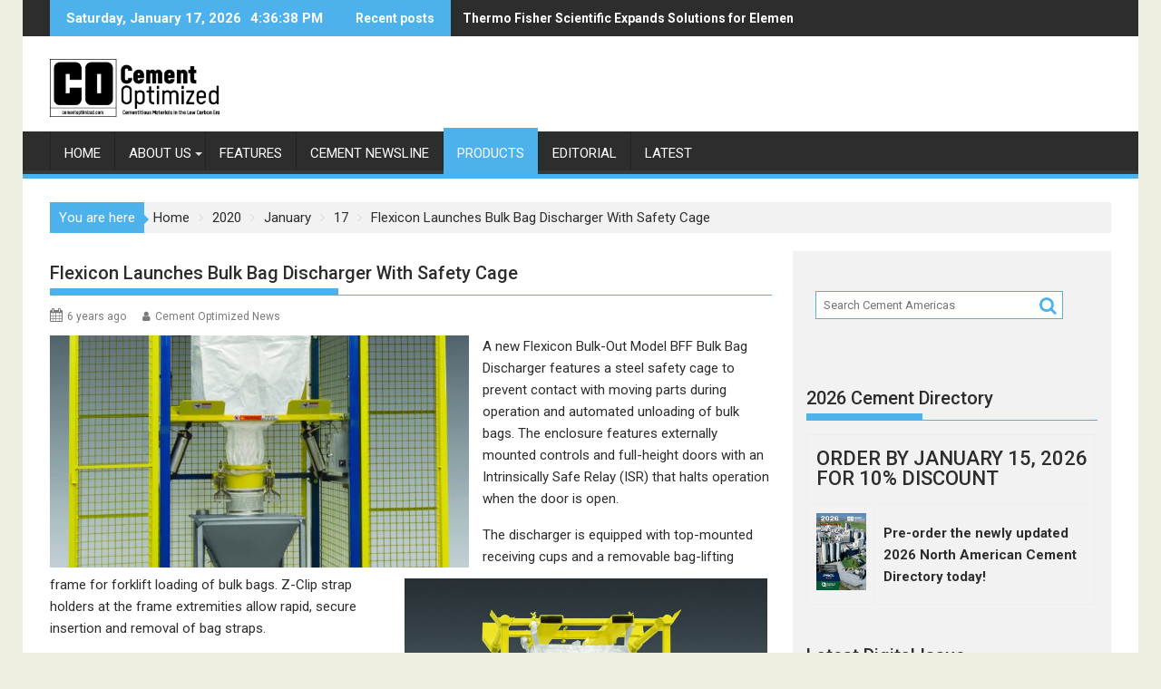

--- FILE ---
content_type: text/html; charset=utf-8
request_url: https://www.google.com/recaptcha/api2/aframe
body_size: 268
content:
<!DOCTYPE HTML><html><head><meta http-equiv="content-type" content="text/html; charset=UTF-8"></head><body><script nonce="0olbQWfEMVhHOA5ITW07UQ">/** Anti-fraud and anti-abuse applications only. See google.com/recaptcha */ try{var clients={'sodar':'https://pagead2.googlesyndication.com/pagead/sodar?'};window.addEventListener("message",function(a){try{if(a.source===window.parent){var b=JSON.parse(a.data);var c=clients[b['id']];if(c){var d=document.createElement('img');d.src=c+b['params']+'&rc='+(localStorage.getItem("rc::a")?sessionStorage.getItem("rc::b"):"");window.document.body.appendChild(d);sessionStorage.setItem("rc::e",parseInt(sessionStorage.getItem("rc::e")||0)+1);localStorage.setItem("rc::h",'1768667797051');}}}catch(b){}});window.parent.postMessage("_grecaptcha_ready", "*");}catch(b){}</script></body></html>

--- FILE ---
content_type: text/javascript
request_url: https://cementproducts.com/wp-content/plugins/youtube-embed-plus-pro/scripts/ytprefs.min.js?ver=13.4
body_size: 4105
content:

(function(a,b){a._EPYT_=a._EPYT_||{ajaxurl:"/wp-admin/admin-ajax.php",security:"",gallery_scrolloffset:100,eppathtoscripts:"/wp-content/plugins/youtube-embed-plus-pro/scripts/",eppath:"/wp-content/plugins/youtube-embed-plus-pro/",epresponsiveselector:["iframe.__youtube_prefs_widget__"],epdovol:true,evselector:'iframe.__youtube_prefs__[src], iframe[src*="youtube.com/embed/"], iframe[src*="youtube-nocookie.com/embed/"]',stopMobileBuffer:true,ajax_compat:false,usingdefault:true,ytapi_load:"light",pause_others:false};a._EPYT_.touchmoved=false;a._EPYT_.apiVideos=a._EPYT_.apiVideos||{};if(a.location.toString().indexOf("https://")===0){a._EPYT_.ajaxurl=a._EPYT_.ajaxurl.replace("http://","https://")}a._EPYT_.pageLoaded=false;b(a).on("load._EPYT_",function(){a._EPYT_.pageLoaded=true});if(!document.querySelectorAll){document.querySelectorAll=function(d){var f=document,e=f.documentElement.firstChild,c=f.createElement("STYLE");e.appendChild(c);f.__qsaels=[];c.styleSheet.cssText=d+"{x:expression(document.__qsaels.push(this))}";a.scrollBy(0,0);return f.__qsaels}}if(typeof a._EPADashboard_==="undefined"){a._EPADashboard_={initStarted:false,checkCount:0,onPlayerReady:function(d){try{if(typeof _EPYT_.epdovol!=="undefined"&&_EPYT_.epdovol){var i=parseInt(d.target.getIframe().getAttribute("data-vol"));if(!isNaN(i)){if(i===0){d.target.mute()}else{if(d.target.isMuted()){d.target.unMute()}d.target.setVolume(i)}}}var g=parseInt(d.target.getIframe().getAttribute("data-epautoplay"));if(!isNaN(g)&&g===1){d.target.playVideo()}}catch(h){}try{var f=b(d.target.getIframe());if(f.hasClass("epyt-lbif")&&f.hasClass("epyt-thumbplay")&&f.closest(".lity-content").length){if(!(navigator.userAgent.match(/(iPhone|iPod|iPad|Android|BlackBerry)/)&&a._EPYT_.stopMobileBuffer)){d.target.playVideo()}}}catch(j){}try{var c=d.target.getIframe();var k=c.getAttribute("id");a._EPYT_.apiVideos[k]=d.target;a._EPADashboard_.doLiveChat(d.target)}catch(e){}setTimeout(function(){try{var m=a._EPADashboard_.justid(d.target.getVideoUrl());a._EPADashboard_.yt_dash("ytid="+m)}catch(l){}},1700)},onPlayerStateChange:function(c){var h=c.target.getIframe();if(a._EPYT_.pause_others&&c.data===a.YT.PlayerState.PLAYING){a._EPADashboard_.pauseOthers(c.target)}if(c.data===a.YT.PlayerState.PLAYING&&c.target.ponce!==true&&h.src.indexOf("autoplay=1")===-1){c.target.ponce=true;try{var k=a._EPADashboard_.justid(c.target.getVideoUrl());a._EPADashboard_.yt_dash("ytid="+k+"&p=1")}catch(e){}}if(c.data===a.YT.PlayerState.ENDED&&b(h).data("relstop")=="1"){if(typeof c.target.stopVideo==="function"){c.target.stopVideo()}else{var l=b(h).clone(true).off();l.attr("src",a._EPADashboard_.cleanSrc(l.attr("src").replace("autoplay=1","autoplay=0")));b(h).replaceWith(l);a._EPADashboard_.setupevents(l.attr("id"));h=l.get(0)}}var j=b(h).closest(".epyt-gallery");if(!j.length){j=b("#"+b(h).data("epytgalleryid"))}if(j.length){var g=j.find(".epyt-pagebutton").first().data("autonext")=="1";if(g&&c.data===a.YT.PlayerState.ENDED){var d=j.find(".epyt-current-video");if(!d.length){d=j.find(".epyt-gallery-thumb").first()}var f=d.find(" ~ .epyt-gallery-thumb").first();var i=b("div.lity-wrap[data-lity-close]");if(f.length){if(i.length){a._EPADashboard_.lb.close();setTimeout(function(){f.click()},1000)}else{f.click()}}else{if(i.length){a._EPADashboard_.lb.close();setTimeout(function(){j.find('.epyt-pagebutton.epyt-next[data-pagetoken!=""][data-pagetoken]').first().click()},1000)}else{j.find('.epyt-pagebutton.epyt-next[data-pagetoken!=""][data-pagetoken]').first().click()}}}}},isMobile:function(){return/Mobi|Android/i.test(navigator.userAgent)},doLiveChat:function(d){var g=b(d.getIframe()).closest(".epyt-live-chat-wrapper");if(g.length){try{if(!a._EPADashboard_.isMobile()){var c=typeof d.getVideoData=="function"?d.getVideoData().video_id||a._EPADashboard_.justid(d.getVideoUrl()):a._EPADashboard_.justid(d.getVideoUrl());var f=document.createElement("iframe");b(f).addClass("epyt-live-chat").attr("src","https://www.youtube.com/live_chat?v="+c+"&embed_domain="+a.location.hostname);g.find(".epyt-live-chat-box").append(f);if(g.width()>964){g.addClass("epyt-live-chat-wrapper--wide")}b(a).on("resize",function(){if(g.width()>964){g.addClass("epyt-live-chat-wrapper--wide");if(navigator.userAgent.indexOf("MSIE")!==-1||navigator.appVersion.indexOf("Trident/")>-1){}}else{g.removeClass("epyt-live-chat-wrapper--wide");if(navigator.userAgent.indexOf("MSIE")!==-1||navigator.appVersion.indexOf("Trident/")>-1){}}})}else{g.find(".epyt-live-chat-box").remove()}}catch(e){}}},videoEqual:function(d,c){if(d.getIframe&&c.getIframe&&d.getIframe().id===c.getIframe().id){return true}return false},pauseOthers:function(e){if(!e){return}for(var d in a._EPYT_.apiVideos){var c=a._EPYT_.apiVideos[d];if(c&&typeof c.pauseVideo==="function"&&c!=e&&!_EPADashboard_.videoEqual(c,e)&&typeof c.getPlayerState==="function"&&[YT.PlayerState.BUFFERING,a.YT.PlayerState.PLAYING].indexOf(c.getPlayerState())>=0){c.pauseVideo()}}},justid:function(c){return new RegExp("[\\?&]v=([^&#]*)").exec(c)[1]},setupevents:function(e){if(typeof(a.YT)!=="undefined"&&a.YT!==null&&a.YT.loaded){var c=document.getElementById(e);if(!c.epytsetupdone){a._EPADashboard_.log("Setting up YT API events: "+e);c.epytsetupdone=true;var d={events:{onReady:a._EPADashboard_.onPlayerReady,onStateChange:a._EPADashboard_.onPlayerStateChange}};return new a.YT.Player(e,d)}}},yt_dash:function(c){if(a._EPYT_.dshpre){b.post(_EPYT_.ajaxurl,{action:"my_embedplus_yt_dash",security:_EPYT_.security,qstring:"es=w&u="+encodeURIComponent(a.location.href.split("#")[0])+"&"+c})}},apiInit:function(){if(typeof(a.YT)!=="undefined"){a._EPADashboard_.initStarted=true;var c=document.querySelectorAll(_EPYT_.evselector);for(var d=0;d<c.length;d++){if(!c[d].hasAttribute("id")){c[d].id="_dytid_"+Math.round(Math.random()*8999+1000)}a._EPADashboard_.setupevents(c[d].id)}}},log:function(d){try{console.log(d)}catch(c){}},doubleCheck:function(){a._EPADashboard_.checkInterval=setInterval(function(){a._EPADashboard_.checkCount++;if(a._EPADashboard_.checkCount>=5||a._EPADashboard_.initStarted){clearInterval(a._EPADashboard_.checkInterval)}else{a._EPADashboard_.apiInit();a._EPADashboard_.log("YT API init check")}},1000)},selectText:function(e){if(document.selection){var c=document.body.createTextRange();c.moveToElementText(e);c.select()}else{if(a.getSelection){var d=a.getSelection();var c=document.createRange();c.selectNode(e);d.removeAllRanges();d.addRange(c)}}},lb:typeof(a.lity)!=="undefined"?a.lity():function(){},fixDims:function(f,d){var e=b(f.target).find("iframe");if((e.height()===0||e.width()===0||e.css("position")!="absolute")&&!e.parent().parent().hasClass("lity-content")){var c=document.createElement("div");c.className="fluid-width-video-wrapper";e.unwrap();e.wrap(c).parent(".fluid-width-video-wrapper").attr("style","padding-top: 56.25% !important;");e.width("100%");e.height("100%")}},setVidSrc:function(c,d){c.attr("src",a._EPADashboard_.cleanSrc(d));c.get(0).epytsetupdone=false;a._EPADashboard_.setupevents(c.attr("id"))},cleanSrc:function(d){var c=d.replace("enablejsapi=1?enablejsapi=1","enablejsapi=1");return c},loadYTAPI:function(){if(typeof a.YT==="undefined"){if(a._EPYT_.ytapi_load!=="never"&&(a._EPYT_.ytapi_load==="always"||b('iframe[src*="youtube.com/embed/"], iframe[data-src*="youtube.com/embed/"]').length)){var c=document.createElement("script");c.src="https://www.youtube.com/iframe_api";c.type="text/javascript";document.getElementsByTagName("head")[0].appendChild(c)}}else{if(a.YT.loaded){if(a._EPYT_.pageLoaded){a._EPADashboard_.apiInit();a._EPADashboard_.log("YT API available")}else{b(a).on("load._EPYT_",function(){a._EPADashboard_.apiInit();a._EPADashboard_.log("YT API available 2")})}}}},pageReady:function(){b(".epyt-gallery").each(function(){var i=b(this);if(!i.data("epytevents")||!b("body").hasClass("block-editor-page")){i.data("epytevents","1");var h=b(this).find("iframe, div.__youtube_prefs_gdpr__").first();var g="content"+h.attr("id");i.find(".lity-hide").attr("id",g);var d=h.data("src")||h.attr("src");if(!d){d=h.data("ep-src")}var f=b(this).find(".epyt-gallery-list .epyt-gallery-thumb").first().data("videoid");if(typeof(d)!=="undefined"){d=d.replace(f,"GALLERYVIDEOID");i.data("ep-gallerysrc",d)}else{if(h.hasClass("__youtube_prefs_gdpr__")){i.data("ep-gallerysrc","")}}var c=i.find(".epyt-gallery-list");var e=function(){try{if(c.hasClass("epyt-gallery-style-carousel")){var j=b(c.find(".epyt-gallery-thumb").get(0)).height();var k=j/2;var l=c.find(".epyt-pagination:first-child .epyt-pagenumbers");l.css("top",(k+15)+"px")}}catch(m){}};setTimeout(function(){e()},300);b(a).resize(e);i.on("click touchend",".epyt-gallery-list .epyt-gallery-thumb",function(n){h=i.find("iframe, div.__youtube_prefs_gdpr__").first();if(a._EPYT_.touchmoved){return}if(!b(this).hasClass("epyt-current-video")||i.hasClass("epyt-lb")){i.find(".epyt-gallery-list .epyt-gallery-thumb").removeClass("epyt-current-video");b(this).addClass("epyt-current-video");var j=b(this).data("videoid");i.data("currvid",j);var o=i.data("ep-gallerysrc").replace("GALLERYVIDEOID",j);var m=i.find(".epyt-pagebutton").first().data("thumbplay");if(m!=="0"&&m!==0){if(o.indexOf("autoplay")>0){o=o.replace("autoplay=0","autoplay=1")}else{o+="&autoplay=1"}h.addClass("epyt-thumbplay")}if(i.hasClass("epyt-lb")){a._EPADashboard_.lb("#"+g);o=o.replace("autoplay=1","autoplay=0");if(h.is("[data-ep-src]")){h.data("ep-src",o);h.attr("data-ep-src",o)}else{a._EPADashboard_.setVidSrc(h,o)}b(".lity-close").focus()}else{if(i.find(".epyt-gallery-style-carousel").length===0){var k=Math.max(b("body").scrollTop(),b("html").scrollTop());var l=h.offset().top-parseInt(_EPYT_.gallery_scrolloffset);if(k>l){b("html, body").animate({scrollTop:l},500,function(){a._EPADashboard_.setVidSrc(h,o)})}else{a._EPADashboard_.setVidSrc(h,o)}}else{a._EPADashboard_.setVidSrc(h,o)}}}}).on("touchmove",function(j){a._EPYT_.touchmoved=true}).on("touchstart",function(){a._EPYT_.touchmoved=false}).on("keydown",".epyt-gallery-list .epyt-gallery-thumb, .epyt-pagebutton",function(k){var j=k.which;if((j===13)||(j===32)){k.preventDefault();b(this).click()}});i.on("mouseenter",".epyt-gallery-list .epyt-gallery-thumb",function(){b(this).addClass("hover");if(c.hasClass("epyt-gallery-style-carousel")&&i.find(".epyt-pagebutton").first().data("showtitle")==1){i.find(".epyt-pagenumbers").addClass("hide");var j=b(this).find(".epyt-gallery-notitle span").text();i.find(".epyt-gallery-rowtitle").text(j).addClass("hover")}});i.on("mouseleave",".epyt-gallery-list .epyt-gallery-thumb",function(){b(this).removeClass("hover");if(c.hasClass("epyt-gallery-style-carousel")&&i.find(".epyt-pagebutton").first().data("showtitle")==1){i.find(".epyt-gallery-rowtitle").text("").removeClass("hover");if(i.find('.epyt-pagebutton[data-pagetoken!=""]').length>0){i.find(".epyt-pagenumbers").removeClass("hide")}}});i.on("click touchend",".epyt-pagebutton",function(n){if(a._EPYT_.touchmoved){return}if(!i.find(".epyt-gallery-list").hasClass("epyt-loading")){i.find(".epyt-gallery-list").addClass("epyt-loading");var j=typeof(n.originalEvent)!=="undefined";var m={action:"my_embedplus_gallery_page",security:_EPYT_.security,options:{playlistId:b(this).data("playlistid"),pageToken:b(this).data("pagetoken"),pageSize:b(this).data("pagesize"),columns:b(this).data("epcolumns"),showTitle:b(this).data("showtitle"),showPaging:b(this).data("showpaging"),autonext:b(this).data("autonext"),hidethumbimg:b(this).data("hidethumbimg"),style:b(this).data("style"),thumbcrop:b(this).data("thumbcrop"),showDsc:b(this).data("showdsc"),thumbplay:b(this).data("thumbplay")}};if(b(this).data("showdsc")){m.options.showDsc=b(this).data("showdsc")}var k=b(this).hasClass("epyt-next");var l=parseInt(i.data("currpage")+"");l+=k?1:-1;i.data("currpage",l);b.post(_EPYT_.ajaxurl,m,function(o){i.find(".epyt-gallery-list").html(o);i.find(".epyt-current").each(function(){b(this).text(i.data("currpage"))});i.find('.epyt-gallery-thumb[data-videoid="'+i.data("currvid")+'"]').addClass("epyt-current-video");if(i.find(".epyt-pagebutton").first().data("autonext")=="1"&&!j){i.find(".epyt-gallery-thumb").first().click()}}).fail(function(){alert("Sorry, there was an error loading the next page.")}).always(function(){i.find(".epyt-gallery-list").removeClass("epyt-loading");e();if(i.find(".epyt-gallery-style-carousel").length===0&&i.find(".epyt-pagebutton").first().data("autonext")!="1"){var o=Math.max(b("body").scrollTop(),b("html").scrollTop());var p=i.find(".epyt-gallery-list").offset().top-parseInt(_EPYT_.gallery_scrolloffset);if(o>p){b("html, body").animate({scrollTop:p},500)}}})}}).on("touchmove",function(j){a._EPYT_.touchmoved=true}).on("touchstart",function(){a._EPYT_.touchmoved=false})}});b("button.__youtube_prefs_gdpr__").on("click",function(c){c.preventDefault();if(b.cookie){b.cookie("ytprefs_gdpr_consent","1",{expires:30,path:"/"});a.top.location.reload()}})}}}a.onYouTubeIframeAPIReady=typeof a.onYouTubeIframeAPIReady!=="undefined"?a.onYouTubeIframeAPIReady:function(){if(a._EPYT_.pageLoaded){a._EPADashboard_.apiInit();a._EPADashboard_.log("YT API ready")}else{b(a).on("load._EPYT_",function(){a._EPADashboard_.apiInit();a._EPADashboard_.log("YT API ready 2")})}};a._EPADashboard_.loadYTAPI();if(a._EPYT_.pageLoaded){a._EPADashboard_.doubleCheck()}else{b(a).on("load._EPYT_",function(){a._EPADashboard_.doubleCheck()})}b(document).ready(function(){b(document).on("lity:ready",function(e,c){try{a._EPADashboard_.fixDims(e,c)}catch(d){}});a._EPADashboard_.pageReady();a._EPADashboard_.loadYTAPI();if(a._EPYT_.ajax_compat){b(a).on("load._EPYT_",function(){b(document).ajaxSuccess(function(d,f,c){if(f&&f.responseText&&f.responseText.indexOf("<iframe ")!==-1){a._EPADashboard_.loadYTAPI();a._EPADashboard_.apiInit();a._EPADashboard_.log("YT API AJAX");a._EPADashboard_.pageReady()}})})}b(a).on("load._EPYT_",function(){b('script[type="text/javascript/ytdefer"]').each(function(){b(this).clone().attr("type","").insertAfter(this)})})})})(window,jQuery);